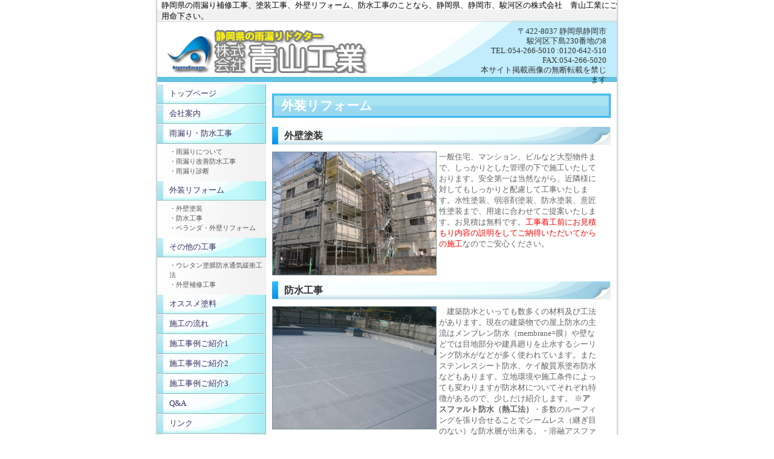

--- FILE ---
content_type: text/html
request_url: https://www.ao-kou.jp/pc/free02.html
body_size: 3527
content:
<!DOCTYPE HTML PUBLIC "-//W3C//DTD HTML 4.01 Transitional//EN" "http://www.w3.org/TR/html4/loose.dtd">
<html lang="ja">
<head>
<meta http-equiv="Content-Type" content="text/html; charset=Shift_JIS">
<meta http-equiv="Content-Style-Type" content="text/css">
<meta name="description" content="塗装、外壁リフォーム、防水工事のことなら静岡市の株式会社　青山工業にご用命下さい。">
<meta name="keywords" content="塗装,外壁リフォーム,防水,工事,静岡市">
<meta name="robots" content="index,follow">
<link href="../../sk.skmeijin.jp/hs/admin/templates/variation/hs_17_5/03/styles.css" rel="stylesheet" type="text/css">
<link href="../../sk.skmeijin.jp/hs/admin/templates/variation/hs_17_5/03/unders.css" rel="stylesheet" type="text/css">
<link href="../../sk.skmeijin.jp/hs/admin/templates/common/css/editer.css" rel="stylesheet" type="text/css">
<link href="../../sk.skmeijin.jp/hs/admin/templates/variation/hs_17_5/03/print.css" rel="stylesheet" type="text/css"><title>塗装、外装リフォーム、防水工事のことなら静岡市の株式会社　青山工業へ。</title>
</head>
<body>
<a name="top"></a>
<div id="outline_bg">
<div id="outline">
<!--header-->
<h1 id="header_catch">
静岡県の雨漏り補修工事、塗装工事、外壁リフォーム、防水工事のことなら、静岡県、静岡市、駿河区の株式会社　青山工業にご用命下さい。
</h1>
<div id="header">
<div id="header_left">
<h2 id="logo" title="株式会社　青山工業"><a href="index.html"><img src="image/nc_gpcLogoMark20100806082940.jpg" alt=""></a></h2>
</div>
<div id="header_text">〒422-8037&nbsp;静岡県静岡市<br>
駿河区下島230番地の8<br>
TEL:054-266-5010&nbsp;:0120-642-510<br>
FAX:054-266-5020<br>
本サイト掲載画像の無断転載を禁じます
<br>
</div>
<div class="both"><!--クリア--></div>
</div>
<!--/header-->
<div id="page_body">
<!--左ナビゲーション-->
<div id="navigation">
<div id="navi">




<div id="navi_top"><!--画像--></div>
<ul id="navi_btn">

<li class="navi_01" title="トップページ"><a href="index.html">トップページ</a></li>
<li class="navi_01" title="会社案内"><a href="corp.html">会社案内</a></li>
<li class="navi_01" title="雨漏り・防水工事"><a href="free01.html">雨漏り・防水工事</a></li>
<li class="navi_text">・雨漏りについて<br>
・雨漏り改善防水工事<br>
・雨漏り診断</li>
<li class="navi_01" title="外装リフォーム"><a href="free02.html">外装リフォーム</a></li>
<li class="navi_text">・外壁塗装<br>
・防水工事<br>
・ベランダ・外壁リフォーム</li>
<li class="navi_01" title="その他の工事"><a href="free03.html">その他の工事</a></li>
<li class="navi_text">・ウレタン塗膜防水通気緩衝工法<br>
・外壁補修工事</li>
<li class="navi_01" title="オススメ塗料"><a href="free04.html">オススメ塗料</a></li>
<li class="navi_01" title="施工の流れ"><a href="flow.html">施工の流れ</a></li>
<li class="navi_01" title="施工事例ご紹介1"><a href="case.html">施工事例ご紹介1</a></li>
<li class="navi_01" title="施工事例ご紹介2"><a href="case2.html">施工事例ご紹介2</a></li>
<li class="navi_01" title="施工事例ご紹介3"><a href="case3.html">施工事例ご紹介3</a></li>
<li class="navi_01" title="Q&A"><a href="qa.html">Q&A</a></li>
<li class="navi_01" title="リンク"><a href="links.html">リンク</a></li>
<li class="navi_01" title="お問い合わせ"><a href="contact.html">お問い合わせ</a></li>
<li class="navi_01" title="プライバシーポリシー"><a href="privacy.html">プライバシーポリシー</a></li>

</ul>
<div id="navi_bottom"><!--画像--></div>
</div>

<div class="mypage">
<div class="mypage_top"><!--画像--></div>
<div class="mapage_title mypage_link"><strong><a href="free07.html" title="リンク２">リンク２</a></strong></div>
<div class="mypage_line"><!--画像--></div>
<div class="mypage_text">弊社ホームページとリンクしているホームページの紹介です。</div>
<div class="mypage_bottom"><!--画像--></div>
</div>

<div class="mypage">
<div class="mypage_top"><!--画像--></div>
<div class="mapage_title mypage_link"><strong><a href="free08.html" title="オススメ防水">オススメ防水</a></strong></div>
<div class="mypage_line"><!--画像--></div>
<div class="mypage_text">・複合通気緩衝防水工法<br>
・FRP通気緩衝工法<br>
・防水/210仕様</div>
<div class="mypage_bottom"><!--画像--></div>
</div>




<div class="jigyou">
<div class="jigyou_title"><strong>事業地域</strong></div>
<div class="jigyou_line"><!--画像--></div>
<div class="jigyou_text"><span class="fontsize8_linehi12">静岡市（駿河区、清水区、葵区）静岡県中部、西部、東部、県内全域<br>
その他の地域もご相談下さい。</span></div>
<div class="jigyou_bottom"><!--画像--></div>
</div>


<div id="reform">
<div id="reform_top"><!--画像--></div>
<div id="reform_img"><a href="http://blog.ap.teacup.com/aoyamakougyou/" target="_blank"><img src="image/hs_gpcFreeBanner20110118123947.gif" alt="工事日誌ブログ" border="0"></a></div>
<div id="reform_line"><!--画像--></div>
<div id="reform_text"><a href="http://blog.ap.teacup.com/aoyamakougyou/" target="_blank"><span class="fontsize8_linehi12">工事日誌ブログ</span></a></div>
<div id="reform_bottom"><!--画像--></div>
</div>

<div id="reform">
<div id="reform_top"><!--画像--></div>
<div id="reform_img"><a href="http://www.bestem.info/toh_kan/topics/top.html" target="_blank"><img src="image/hs_gpcBanner0220100806081736.jpg" alt="コニシベステム工業会の会員です。" border="0"></a></div>
<div id="reform_line"><!--画像--></div>
<div id="reform_text"><a href="http://www.bestem.info/toh_kan/topics/top.html" target="_blank"><span class="fontsize8_linehi12">コニシベステム工業会の会員です。</span></a></div>
<div id="reform_bottom"><!--画像--></div>
</div>


<div id="reform">
<div id="reform_top"><!--画像--></div>
<div id="reform_img"><a href="http://all-sogolink.net/" target="_blank"><img src="image/hs_gpcBanner0420120222075548.gif" alt="みんなでつなごう相互リンクの輪" border="0"></a></div>
<div id="reform_line"><!--画像--></div>
<div id="reform_text"><a href="http://all-sogolink.net/" target="_blank"><span class="fontsize8_linehi12">みんなでつなごう相互リンクの輪</span></a></div>
<div id="reform_bottom"><!--画像--></div>
</div>

<div id="reform">
<div id="reform_top"><!--画像--></div>
<div id="reform_img"><a href="http://www.quick-links.com/~aoyamakougyou/" target="_blank"><img src="image/hs_gpcBanner0520110817093826.gif" alt="簡単相互リンク" border="0"></a></div>
<div id="reform_line"><!--画像--></div>
<div id="reform_text"><a href="http://www.quick-links.com/~aoyamakougyou/" target="_blank"><span class="fontsize8_linehi12">簡単相互リンク</span></a></div>
<div id="reform_bottom"><!--画像--></div>
</div>

</div><!--/左ナビゲーション-->
<!-- メインコンテンツ -->
<div id="contents">
<h2 id="title_bg" title="外装リフォーム">外装リフォーム</h2>
<div class="contents_under_01">
<h3 class="mypage_con_midashi">外壁塗装</h3>
<div class="contents_01_photo"><img src="image/nc_gpf02Photo0120101022103701.jpg" alt="外壁塗装" width="270">
</div>
<div class="contents_01_text"><div class="simpleEditor">一般住宅、マンション、ビルなど大型物件まで、しっかりとした管理の下で施工いたしております。安全第一は当然ながら、近隣様に対してもしっかりと配慮して工事いたします。水性塗装、弱溶剤塗装、防水塗装、意匠性塗装まで、用途に合わせてご提案いたします。お見積は無料です。<font color="#ff0000">工事着工前にお見積もり内容の説明をしてご納得いただいてからの施工</font>なのでご安心ください。</div></div>
<div class="both10"><!--クリア--></div>
</div>
<div class="contents_under_01">
<h3 class="mypage_con_midashi">防水工事</h3>
<div class="contents_01_photo"><img src="image/nc_gpf02Photo0220101031080214.jpg" alt="防水工事" width="270">
</div>
<div class="contents_01_text"><div class="simpleEditor">　建築防水といっても数多くの材料及び工法があります。現在の建築物での屋上防水の主流はメンブレン防水（membrane=膜）や壁などでは目地部分や建具廻りを止水するシーリング防水がなどが多く使われています。またステンレスシート防水、ケイ酸質系塗布防水などもあります。立地環境や施工条件によっても変わりますが防水材についてそれぞれ特徴があるので、少しだけ紹介します。 ※<strong>アスファルト防水（熱工法）</strong>・多数のルーフィングを張り合せることでシームレス（継ぎ目のない）な防水層が出来る。・溶融アスファストの臭気が近隣に迷惑を掛けることがある。 ※<strong>改質アスファルト防水（トーチ工法）</strong>・ルーフィング相互の継ぎ目の施工に十分な管理が必要。・アスファルトを溶融しないので、臭気、火傷の危険性はアスファルト防水よりすくない。 ※<strong>合成高分子系シート防水（合成ゴム・合成樹脂）</strong>・接着剤を使用しないで固定金物で施工する使用もある。・優れた着色性によって、意匠性に優れている。 ※<strong>塗膜防水（ウレタンゴム・アクリルゴム・ゴムアスファルト・ＦＲＰ）</strong>・現在の主流はウレタンゴム系が多い、また木造住宅などではＦＲＰ防水が多い。・塗布作業で防水層を形成する為、シームレス（継ぎ目のない）な防水層ができる。・下地への接着性が優れている為。防水端部の押さえ金物が不要。・塗膜厚の精度管理が重要。 このように防水と単にいっても多種多様です。間違った材料や工法で施工すると防水層が切れたり剥れたりして短期間で防水性能を果たさなくなります。<strong>必ず構造や下地を調べて適材・適所で施工します。</strong></div></div>
<div class="both10"><!--クリア--></div>
</div>
<div class="contents_under_01">
<h3 class="mypage_con_midashi">外壁リフォーム</h3>
<div class="contents_01_photo"><img src="image/nc_gpf02Photo0320110331074735.jpg" alt="外壁リフォーム" width="270">
</div>
<div class="contents_01_text"><div class="simpleEditor">外壁の貼り替えから～増改築なども対応いたしております。窯業系サイディング・金属サイディング・ＡＬＣ・ガルバ二ウム鋼板・モルタル外壁など全て対応いたします。分離請負でなく、一括請負による施工なので、コストダウンは当然ながら、<font color="#ff0000">下地の防水処理～雨仕舞いまで完璧な施工をお約束できます。</font></div></div>
<div class="both10"><!--クリア--></div>
</div>
<div class="contents_under_01">
<div class="text_contact">株式会社　青山工業<br>
〒422-8037<br>
静岡県静岡市駿河区下島230-8<br>
TEL:054-266-5010&nbsp;FAX:054-266-5020<br>
雨漏り、塗装、外壁リフォーム、防水工事のことならお任せ下さい。</div>
<div class="img_contact"><div class="contact_btn"><a href="contact.html">お問い合わせはこちら</a></div></div>
<div class="both20"><!--クリア--></div>
</div>
</div>
<div class="both20"><!--クリア--></div>
</div>
<!--/メインコンテンツ-->
<!--footer-->
<div id="footer">
<div id="footer_line"><!--画像--></div>
<div id="footer_link" align="center">
<div id="footer_link_in">

　<a href="index.html" title="トップページ">トップページ</a>
　<a href="corp.html" title="会社案内">会社案内</a>
　<a href="free01.html" title="雨漏り・防水工事">雨漏り・防水工事</a>
　<a href="free02.html" title="外装リフォーム">外装リフォーム</a>
　<a href="free03.html" title="その他の工事">その他の工事</a>
　<a href="free04.html" title="オススメ塗料">オススメ塗料</a>
　<a href="flow.html" title="施工の流れ">施工の流れ</a>
　<a href="case.html" title="施工事例ご紹介1">施工事例ご紹介1</a>
　<a href="case2.html" title="施工事例ご紹介2">施工事例ご紹介2</a>
　<a href="case3.html" title="施工事例ご紹介3">施工事例ご紹介3</a>
　<a href="qa.html" title="Q&A">Q&A</a>
　<a href="links.html" title="リンク">リンク</a>
　<a href="contact.html">お問い合わせ</a>
　<a href="privacy.html" title="プライバシーポリシー">プライバシーポリシー</a>

　<a href="free07.html" title="リンク２">リンク２</a>
　<a href="free08.html" title="オススメ防水">オススメ防水</a>


</div>
<div class="both"><!--画像--></div>
</div>
<div id="footer_copyright"><div>Copyright(C)　aoyamakougyou　All rights reserved.</div></div>
</div><!--/footer-->
</div>
</div>
</body>
</html>

--- FILE ---
content_type: text/css
request_url: https://www.ao-kou.jp/sk.skmeijin.jp/hs/admin/templates/variation/hs_17_5/03/styles.css
body_size: 2267
content:
@charset "Shift-JIS";
/*----------------------------------------------------------------------------------------
　　　　　　　　　　　　　　　　　　　　基本設定
----------------------------------------------------------------------------------------*/
*{margin: 0px;padding: 0px;}
img{border: 0px;vertical-align:top;}
body {
 font-size: 10pt;
 line-height: 12pt;
 font-weight: normal;
 text-decoration: none;
 color: #636363;
 word-break:break-all;
/* background: url(images/background_body.gif) repeat-x;*/
}

li{ list-style-type: none;}

a:link {
 color: #3c4483;
 text-decoration:underline;
}
a:visited {
 color: #3c4483;
 text-decoration:underline;
}
a:hover {
 color: #7c83bc;
 text-decoration:none;
}
a:active {
 color: #7c83bc;
 text-decoration:underline;
}

/*----------------------------------------------------------------------------------------
　　　　　　　　　　　　　　　　　　　　　文字設定
----------------------------------------------------------------------------------------*/
.fontsize8_linehi12 {
 font-size: 8pt;
 line-height: 12pt;
}
.fontsize10_linehi14 {
 font-size: 10pt;
 line-height: 14pt;
}
.fontsize12_linehi18 {
 font-size: 12pt;
 line-height: 18pt;
}

h1,h2, h3, h4, h5, h6{
 font-family: "ＭＳ Ｐゴシック", "Osaka";
 font-size: 10pt;
 line-height: 14pt;
 font-weight:normal;
}
.font_red{color:#FF0000;}
.bold{ font-weight:bold;}
.font-red{color:red;}
/*----------------------------------------------------------------------------------------
　　　　　　　　　　　　　　　　　　　　　　全体
----------------------------------------------------------------------------------------*/
#outline{
 width:766px;
 margin:auto;
 text-align: left;
 background: url(images/background.gif);
}

.both{clear:both;height:1px;}
.both10{clear:both;height:10px;}
.both20{clear:both;height:20px;}
/*----------------------------------------------------------------------------------------
　　　　　　　　　　　　　　　　　　　　  　header
----------------------------------------------------------------------------------------*/
#header_catch{position:relative;z-index:1;margin-bottom:-20px;margin-left:10px; color:#000000;}
#header{  width:760px;
 height:120px;
 background: url(images/header_bg.gif) ;
 margin-left:auto;
 margin-right:auto;
 color:#333333;
}
#header_left{
 width:425px;
 float:left;
 margin-left:15px;
 margin-right:83px;
 display:inline;
 color:#000000;
}
#logo{
 margin-top:25px;
 height:64px;
}
#logo_text{
 margin-top:30px;
 color:#1da9c4;
 font-size:20pt;
}
#header_text{
 padding-top:28px;
 width:220px;
 text-align:right;
 float:left;
}

/*----------------------------------------------------------------------------------------
                                       ナビゲーション設定
----------------------------------------------------------------------------------------*/
#navigation{ width:180px;float:left;display:inline; color:#555555;}

#navi {margin-bottom:20px;}
/*#navi li{ text-indent: -999em;}*/
#navi a{
 width:160px;
 padding: 7px 0px 10px 20px;
 display: block;
 text-decoration: none;
}
#navi .navi_01 {width: 160px; background: url(images/navi_on.gif) left top no-repeat;}
#navi .navi_01 a{width: 160px; background: url(images/navi.gif) left top no-repeat;}
#navi .navi_01 a:hover{width: 160px; background: url(images/navi_on.gif) left top no-repeat;}

#navi .navi_text {width:160px;margin:5px 0px 8px 20px;font-size:8pt;color:#555555;}

#navi a:link {color: #332f62;text-decoration:none;}
#navi a:visited {color: #332f62;text-decoration:none;}
#navi a:hover {color: #332f62;text-decoration:underline;font-weight:bold;}
#navi a:active {color: #332f62;text-decoration:underline;font-weight:bold;}

/*------------------------------
ナビゲーション（マイページ部分）
------------------------------*/
.mypage {
 width:180px;
 margin-bottom:10px;
 background: url(images/mypage_bg.gif) repeat-y;
}

.mypage a:link {color: #38386a;text-decoration:underline;}
.mypage a:visited {color: #38386a;text-decoration:underline;}
.mypage a:hover {color: #38386a;text-decoration:none;}
.mypage a:active {color: #38386a;text-decoration:underline;}

.mypage_top {
 background: url(images/mypage_top.gif) ;
 height:5px;
}
.mypage_text {
 padding:5px 5px 5px 15px;
 background: url(images/mypage_bg.gif) repeat-y;
}
.mypage_line {
 background: url(images/mypage_line.gif);
 height:5px;
}
.mypage_link {
 padding: 5px 0px 0px 10px;
 font-weight:bold;
 color:#333366;
}
.mypage_bottom{
 height:5px;
 background: url(images/mypage_bottom.gif) ;
}
.mapage_title{ padding:3px 0px 2px 15px;background: url(images/mypage_midashi.gif) repeat-y;}

.jigyou{
 width:180px;
 margin-bottom:10px;
 background: url(images/jigyou_bg.gif) repeat-y;
}
.jigyou_title{
 background: url(images/jigyou_midashi.gif) no-repeat;
 padding: 7px 0px 0px 15px;
 font-weight:bold;
 height:21px;
}
.jigyou_line {height:2px;background: url(images/jigyou_line.gif);}
.jigyou_text {padding:5px 5px 5px 10px;}
.jigyou_bottom{height:25px;background: url(images/jigyou_bottom.gif) ;}

#reform{
 width:180px;
 margin-bottom:10px;
 background: url(images/reform_bg1.gif) repeat-y;
}
#reform_top{height:5px;background: url(images/reform_top.gif);}
#reform_img{margin:5px 0px 5px 10px;}
#reform_line{height:3px;background:url(images/reform_line.gif) no-repeat;}
#reform_text {padding:5px 5px 5px 10px;font-size: 8pt;line-height: 12pt;background: url(images/reform_bg2.gif) repeat-y;}
#reform_bottom{height:4px;background: url(images/reform_bottom.gif) ;}

/*----------------------------------------------------------------------------------------
                                    メインコンテンツ設定
----------------------------------------------------------------------------------------*/
#page_body{width:760px;margin:auto;background: url(http://sk.skmeijin.jp/hs/admin/templates/variation/hs_17_5/03/images/bg.gif) repeat-y;}

#contents{width:580px;float:left;}
#main_visual{
 margin:auto;
 width:760px;
 height:200px;
 background:url(images/main_img.jpg) no-repeat;
 margin-bottom:20px;
}
.main_text{
 padding:140px 0px 0px 20px;
 font-size:12pt;
 font-weight:bold;
 color:#FFFFFF;
 vertical-align:bottom;
}
.contents_01{width:560px;margin-left:10px;}
.contents_02{width:560px;margin-left:10px;background: url(images/con_bg.gif);}

/*------------------------------
      　フリーページ
------------------------------*/
.mypage_con_midashi{
 height:25px;
 background:url(images/midashi_bg.gif) no-repeat;
 font-size:12pt;
 color:#333333;
 font-weight:bold;
 padding:6px 0px 0px 20px;
 margin-bottom:10px;
}
.top_con_photo{
 width:184px;
 background:url(images/photo_bg.gif) repeat-y;
 text-align:center;
 margin-left:8px;
 margin-right:8px;
 float:left;
}
.con_photo_top{ background:url(images/photo_top.gif) no-repeat; height:9px;}
.con_photo_bottom{ background:url(images/photo_bottom.gif) no-repeat; height:9px;}
.con_syosai{ text-align:right;}

.mypage_con_text{ width:350px; float:left;}
.mypage_con_syosai{ margin-top:20px; clear:both; text-align:right;}

.mypage_con_syosai a:link {color: #3c4483;text-decoration:underline;}
.mypage_con_syosai a:visited {color: #3c4483;text-decoration:underline;}
.mypage_con_syosai a:hover {color: #7c83bc;text-decoration:none;}
.mypage_con_syosai a:active {color: #7c83bc;text-decoration:none;}
/*------------------------------
   　　　固定ページ
------------------------------*/
.con_midashi{
 height:31px;
 font-size:12pt;
 font-weight:bold;
 padding:11px 0px 0px 20px;
 margin-bottom:15px;
 background:url(images/midashi_bg_top.gif) ;
}
.con_text{
 width:380px; float:left;
 margin-bottom:15px;
 margin:0px 10px 0px 10px;
}
.con_photo02{
 width:140px;
/* background:url(images/photo_bg.gif) repeat-y;*/
 text-align:center;
 margin-right:5px;
 float:left;
}
.con_photo02 img{border:1px solid #8d8d8b;}
.con_photo_top02{ /*background:url(images/photo_top.gif) no-repeat;*/ height:0px;}
.con_photo_bottom02{/* background:url(images/photo_bottom.gif) no-repeat; */height:0px;}

.con_bottom{clear:both;height:5px;background: url(images/con_bottom.gif) ;margin-top:10px;}

/*------------------------------
       会社概略+新着情報
------------------------------*/

#what_new_01{width:275px;float:left;}
#what_new_02{width:560px;}
#new_title{
 height:30px;
 text-indent: -999em;
 background:url(images/whats_new.gif) left top no-repeat;
 margin-bottom:5px;
}
#new_top{height:5px;background:url(images/gairyaku_top.gif) ;}
#new_bg{background:url(images/gairyaku_bg.gif) ;}
#new_bottom{height:5px;background:url(images/gairyaku_bottom.gif) ;}
#new_title_02{
 height:30px;
 text-indent: -999em;
 background:url(images/whats_new_02.gif) left top no-repeat;
 margin-bottom:5px;
}
#new_text_01{ padding-left:10px;background:url(images/gairyaku_bg.gif) left top repeat-y}


#new_top_02{height:5px;background:url(images/new02_top.gif) ;}
#new_text_02{ padding-left:10px;background:url(images/new02_bg.gif) left top repeat-y}
#new_bottom_02{height:5px;background:url(images/new02_bottom.gif) ;}

.new_line{
 height:3px;
 margin: 2px 0px 2px 0px;
 background:url(http://sk.skmeijin.jp/hs/admin/templates/variation/hs_17_5/03/images/new_line.gif) left top no-repeat;
 clear:both;
}
#gairyaku_title{
 height:30px;
 text-indent: -999em;
 background:url(images/gairyaku.gif) left top no-repeat;
 margin-bottom:5px;
}
#gairyaku{width:275px;float:left;margin-right:10px;}
#gairyaku_top{height:5px;background:url(images/gairyaku_top.gif) ;}
#gairyaku_bg{background:url(images/gairyaku_bg.gif) ;}
#gairyaku_bottom{height:5px;background:url(images/gairyaku_bottom.gif) ;}

/*------------------------------
     　メール新聞+URL送信
------------------------------*/
#form{
 width:560px;
 background: url(images/info_bg.gif) repeat-y;
}
#information_top{height:10px;background: url(images/mail_top.gif);}
#mail_top{height:41px;background: url(images/mail.gif);text-indent:-999em}
#mobile_top{height:41px;background: url(images/mobile.gif);text-indent:-999em;}

.form_text{padding:5px 10px 5px 10px;}
.form_radio{padding:0px 10px 0px 10px;float:right}
.form_right{text-align:right;margin-right:10px;}
.form_textfield{padding:0px 10px 0px 10px;margin-bottom:10px;float:right;}
.input_01{width:180px;}
.input_02{
 width:40px;
 border: 1px solid #747474;
 color:#FFFFFF;
 font-weight:bold;
 background-color: #11b1e1;
}

#form_bottom{height:10px;background: url(images/form_bottom.gif);}

#info{
 width:270px;
 background: url(images/gairyaku_bg.gif) repeat-y;
 margin-right:10px;
 float:left;
}
#info_title{height:35px;background: url(images/gairyaku.gif);text-indent:-999em;}
#info_top{height:12px;background: url(images/gairyaku_top.gif);margin-bottom:5px;}
#info_bottom{height:4px;background: url(images/gairyaku_bottom.gif);margin-top:5px;}
.info_text{width:250px;padding:5px 10px 5px 10px;}
.info_text li{float:left;}
.info_li01 {width:70px;}
.info_li02 {width:170px;}
.info_line{
 height:1px;
/* background: url(images/gairyaku_line.gif);*/
 margin:1px 0px 1px 0px;
 clear:both;
}
/*----------------------------------------------------------------------------------------
                                         footer
----------------------------------------------------------------------------------------*/
#footer{
 width:766px;
 margin:auto;
}

#footer a:link {color: #3c4483;text-decoration:underline;}
#footer a:visited {color: #3c4483;text-decoration:underline;}
#footer a:hover {color: #7c83bc;text-decoration:none;}
#footer a:active {color: #7c83bc;text-decoration:none;}

#footer_line{
 width:760px;
 height:5px;
 margin:auto;
 background: url(images/footer_line.gif) ;
}
#footer_link{
 width:760px;
 padding-top:10px;
 margin:auto;
 background-color:#FFFFFF;
 padding-bottom:10px;
}
#footer_link_in{
width:700px;
margin:auto;
text-align:left;
}
#footer_copyright{
 width:756px;
 height:30px;
 font-size:8pt;
 line-height:22pt;
 text-align:right;
 padding-right:10px;
 background: url(images/footer_shadow.gif) top no-repeat;
 background-color:#FFFFFF;
}



--- FILE ---
content_type: text/css
request_url: https://www.ao-kou.jp/sk.skmeijin.jp/hs/admin/templates/variation/hs_17_5/03/unders.css
body_size: 1526
content:
@charset "Shift-JIS";
/*----------------------------------------------------------------------------------------
　　　　　　　　　　　　　　　　　　　　ページタイトル
----------------------------------------------------------------------------------------*/

/*--------------------------------------
　　　　　　　フリーページ
--------------------------------------*/
.midashi_bg{
 height:30px;
 background:url(images/midashi_bg.gif) no-repeat;
 font-size:12pt;
 font-weight:bold;
 padding:7px 0px 0px 30px;
 margin-bottom:10px;
}
/*--------------------------------------
　　　　　　　フローチャート
--------------------------------------*/
.midashi_bg2{
 height:31px;
 background:url(images/flow_bg.gif) no-repeat;
 font-size:10pt;
 font-weight:bold;
 padding:6px 0px 0px 10px;
 margin-bottom:10px;
}
/*--------------------------------------
　　　　　　　フリーページ
--------------------------------------*/
#title_bg {background:transparent url(images/title_bg.gif) no-repeat left top; height:40px; margin:15px 0px 15px 10px;
font-size:16pt; line-height:30pt; font-weight:bold;padding-left:15px;
color:#FFFFFF;}

/*----------------------------------------------------------------------------------------
　　　　　　　　　　　　　　　　　　　　　　見出し
----------------------------------------------------------------------------------------*/
.midashi {
 background:#fff url(http://sk.skmeijin.jp/hs/admin/templates/variation/hs_17_5/03/images/midashi.gif) no-repeat left top;
 padding:5px 11px 0 11px;
 margin-bottom:10px;
 height:30px;
 font-size:12pt;
 line-height:16pt;
 font-weight:bold;
 color:#666666;}


/*----------------------------------------------------------------------------------------
　　　　　　　　　　　　　　　　　　　　汎用レイアウト
----------------------------------------------------------------------------------------*/
.contents_under_01{width:560px; margin-left:10px;}
.contents_under_01 p{margin-bottom:10px;}
.contents_01_text{width:260px;margin-left:4px;margin-right:8px;float:left;}
.contents_01_text2{padding:0 10px 0px 10px;}
.contents_01_text3{padding:0 10px 0px 10px;}
.contents_01_text4{width:355px;margin-left:4px;margin-right:10px;float:left;}
.contents_01_text5{width:320px;margin-left:10px;margin-right:8px;float:left;}
.contents_01_text6{width:320px;margin-left:5px;margin-right:8px;float:left;}
.contents_01_photo{border:1px solid #759090;float:left;}/* ---画像枠線---*/
.contents_01_photo2{border:1px solid #759090;margin-bottom:5px;}/* ---画像枠線---*/
.contents_01_photo3{border:1px solid #759090;margin:auto;width:175px;}/* ---画像枠線---*/
.contents_01_photo4{border:1px solid #759090;margin:auto;width:270px;}/* ---画像枠線---*/
.con_photo {width:560px;}
.con_photo_waku01{width:177px;float:left;margin-right:10px;}
.con_photo_waku02{width:177px;float:left;}
.con_photo_waku03{width:270px;margin:auto;}
.con_photo_waku04{width:222px;float:left;}
.con_photo_waku01 img{border:1px solid #759090;}/* ---画像枠線---*/
.con_photo_waku02 img{border:1px solid #759090;}/* ---画像枠線---*/
.con_photo_waku03 img{border:1px solid #759090;}/* ---画像枠線---*/
.con_photo_text{width:160px;text-align:left;margin:auto;}
.con_photo_text2{width:210px;text-align:left;margin-left:auto; margin-right:auto;margin-top:3px;}
.con_photo img{margin-bottom:5px;}

.page_top {padding:0 10px 0px 10px;font-size:8pt;text-align:right;}
.page_top a:link {color: #333333;text-decoration:underline;}/* ---リンク色---*/
.page_top a:visited {color: #333333;text-decoration:underline;}/* ---リンク色---*/
.page_top a:hover {color: #7D7D7D;text-decoration:none;}/* ---リンク色---*/
.page_top a:active {color: #7D7D7D;text-decoration:none;}/* ---リンク色---*/
/*-----------------------
   お問い合わせはこちら
-----------------------*/
.text_contact{width:360px;margin-right:10px;float:left; padding:5px;
 background-color:#f5fdff; border:solid 1px #cdcdcd;}/* ---テーブル---*/
.img_contact{float:left}
.contact_btn a{width:150px;height:30px;background: url(images/contact_btn.gif);
 text-decoration:none;
 text-indent: -999em;
 display:block;}

/*----------------------------------------------------------------------------------------
　　　　　　　　　　　　　　　　　　汎用レイアウト（画像中央寄せ）
----------------------------------------------------------------------------------------*/
.img_center {text-align:center; margin-bottom:15px;}
.img_center img{margin:auto;}

/*----------------------------------------------------------------------------------------
　　　　　　　　　　　　　　　　　　汎用レイアウト（テーブル）
----------------------------------------------------------------------------------------*/
.table_contents {
 table-layout:auto; 
 width:558px; 
 border-collapse:collapse; 
 border:1px solid #cdcdcd;/* ---表枠線---*/
 margin:0 auto 10px auto;
}
.table_contents caption{
 text-align:right;
 margin:0 auto 5px auto;
}
.tdcolor_left{width:150px;background-color:#f5fdff;}/* ---表枠線---*/
/*.td_color_right{background-color:}*/
.table_contents th{border-collapse:collapse; border:1px solid #cdcdcd; padding:3px 5px;}/* ---表枠線---*/
.table_contents td{border-collapse:collapse; border:1px solid #cdcdcd; padding:3px 5px;}/* ---表枠線---*/


/*----------------------------------------------------------------------------------------
　　　　　　　　　　　　　　　　　　　　　スタッフ紹介
----------------------------------------------------------------------------------------*/
.staff_top {height:5px;background: url(images/staff_top.gif) ;}
.staff_bottom {height:5px;background: url(images/staff_bottom.gif) ;}
.staff_text {padding:5px 10px 5px 10px;}
.staff_bg {width:320px;margin-left:14px;background: url(images/staff_bg.gif) repeat-y;float:left;}

.staff2_top {height:7px;background: url(images/mail_top.gif);}
.staff2_bottom {height:10px;background: url(images/form_bottom.gif);}
.staff2_text {padding:5px 10px 5px 10px;}
.staff2_bg {width:560px;background: url(images/info_bg.gif) repeat-y;float:left;}

.staff_waku_left{width:270px;float:left;margin-right:20px;}
.staff_waku_right{width:270px;float:left;}
.staff_waku_left img{border:1px solid #759090;float:left;}/* ---画像枠線---*/
.staff_waku_right img{border:1px solid #759090;float:left;}/* ---画像枠線---*/
.staff_waku_text {width:128px;float:left;margin-left:8px;}

/*----------------------------------------------------------------------------------------
　　　　　　　　　　　　　　　　　　　　　こだわり
----------------------------------------------------------------------------------------*/

.concept_bg {width:320px;margin-right:12px;background: url(images/staff_bg.gif) repeat-y;float:left;}

/*----------------------------------------------------------------------------------------
　　　　　　　　　　　　　　　　　　　　 施工事例ご紹介
----------------------------------------------------------------------------------------*/
.case_photo {width:560px;}
.case_photo2 {width:370px;margin:auto;}
.case_photo3 {width:177px;margin:auto;}
.case_photo img{border:1px solid #759090;}/* ---画像枠線---*/
.case_photo01 {float:left;margin-right:7px;}
.case_photo02 {float:left;}
.case_photo_text{text-align:center;width:85px;}

.case_textbox1 {border:1px solid #759090;background-color:#f5fdff;margin-top:10px;padding:5px;}/* ---テーブル---*/

/*----------------------------------------------------------------------------------------
　　　　　　　　　　　　　　　　　　    　　Q&A
----------------------------------------------------------------------------------------*/
.font_q {color:#006aa4;font-size:12pt;}
.font_a {color:#fc7701;font-weight:bold;}
/*----------------------------------------------------------------------------------------
　　　　　　　　　　　　　　　　　　　お問い合わせページ
----------------------------------------------------------------------------------------*/
#inquiry{width:560px;background: url(images/info_bg.gif) repeat-y;margin-bottom:10px;}
#inquiry_top{width:560px;height:7px;background: url(images/mail_top.gif);}
#inquiry_bottom{width:560px;height:10px;background: url(images/form_bottom.gif);clear:both;}
.inquiry_textbox{width:200px;display:block;float:left;margin-left:5px;}
.inquiry_textbox_02{width:545px;display:block;float:left;margin-left:5px;margin-bottom:5px;}
.inquiry_textbox_03{width:560px;margin-bottom:5px;}
.inquiry_textbox_04{width:560px;text-align:center;margin-top:10px;}
.inquiry_line{width:560px;height:1px;background: url(http://sk.skmeijin.jp/hs/admin/templates/variation/hs_17_5/03/images/inquiry_line.gif) ;margin:5px 0px 5px 0px;clear:both;}
.inquiry_input_01{width:230px;}
.inquiry_input_02{width:350px;height:80px;margin-right:100px;}
.inquiry_input_03{width:560px;text-align:right;clear:both;}
.inquiry_input_04{width:130px;}
/*----------------------------------------------------------------------------------------
　　　　　　　　　　　　　　　　　　　　リンク
----------------------------------------------------------------------------------------*/
.link{width:550px;padding-left:10px;}
.link_line{width:560px;height:2px;background: url(images/link_line.gif) ;margin:5px 0px 5px 0px;}
.link_text{width:540px;padding:0px 10px 0px 10px;margin-bottom:20px;}



--- FILE ---
content_type: text/css
request_url: https://www.ao-kou.jp/sk.skmeijin.jp/hs/admin/templates/common/css/editer.css
body_size: 140
content:
@charset "Shift-JIS";
/*----------------------------------------------------------------------------------------
　　　　　　　　　　　　　　　　　　　　simpleEditer
----------------------------------------------------------------------------------------*/
.simpleEditor li{
display:list-item;
}

.simpleEditor{
line-height: normal;
}

DIV.simpleEditor UL, DIV.simpleEditor OL {
list-style:outside;
margin-left:20px;
padding-left:10px;
}

DIV.simpleEditor UL LI {
list-style-type: disc!important;
}

DIV.simpleEditor OL LI {
list-style-type: decimal!important;
}

DIV.simpleEditor ul li ol li,DIV.simpleEditor ol li ol li {
list-style:outside;
margin-left:-20px;
padding-left:-20px;
list-style-type: decimal!important;
}

DIV.simpleEditor ol li ul li,DIV.simpleEditor ul li ul li{
list-style:outside;
margin-left:-20px;
padding-left:-20px;
list-style-type: disc!important;
}



DIV.simpleEditor strong{
font-color:FF0000;
font-weight: bold;
}

DIV.simpleEditor em{
font-style:Italic;
font-weight: normal;
}

blockquote{
margin-left:15px;
}
* html DIV.simpleEditor pre{
 white-space: normal;

}

DIV.simpleEditor table.std_table	{
border-collapse:collapse;
}

DIV.simpleEditor table.std_table th,DIV.simpleEditor table.std_table td	{
border:solid 1px #333333;
padding:3px;
}

--- FILE ---
content_type: text/css
request_url: https://www.ao-kou.jp/sk.skmeijin.jp/hs/admin/templates/variation/hs_17_5/03/print.css
body_size: 22
content:
@media print{
@charset "Shift-JIS";

html>/**/body div#page_body	{
overflow /*\**/:auto\9;
} /*IE8*/

html>/**/body div.contents_01	{
clear /*\**/:both\9;
page-break-inside /*\**/:avoid;
} /*IE8*/

html>/**/body div.contents_02	{
clear /*\**/:both\9;
page-break-inside /*\**/:avoid;
} /*IE8*/

html>/**/body div.contents_under_01	{
clear /*\**/:both\9;
page-break-inside /*\**/:avoid;
} /*IE8*/

html>/**/body div#contents	{
float /*\**/:right\9;
text-align /*\**/:left;
} /*IE8*/

html>/**/body div#footer	{
clear /*\**/:both\9;
} /*IE8*/

html>/**/body div#footer:before	{
height /*\**/:1px\9;
content /*\**/:'.';
visibility /*\**/:hidden;
display /*\**/:block;
clear /*\**/:both;
} /*IE8*/

html>/**/body div#footer_link	{
clear /*\**/:both\9;
} /*IE8*/

}